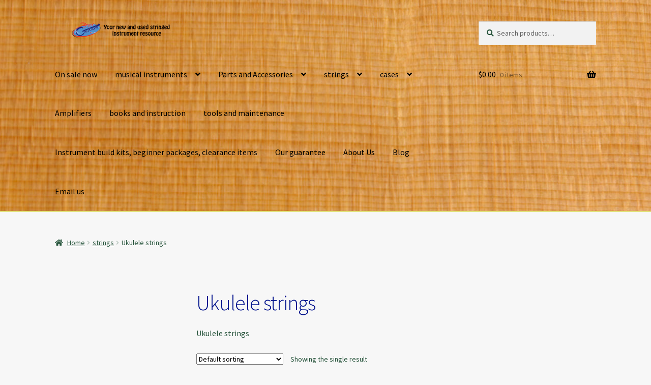

--- FILE ---
content_type: text/html; charset=UTF-8
request_url: https://beyondguitars.com/product-category/instrument-strings/ukulele-strings/
body_size: 16030
content:
<!doctype html>
<html lang="en-US">
<head>
<meta charset="UTF-8">
<meta name="viewport" content="width=device-width, initial-scale=1">
<link rel="profile" href="https://gmpg.org/xfn/11">
<link rel="pingback" href="https://beyondguitars.com/xmlrpc.php">

<meta name='robots' content='index, follow, max-image-preview:large, max-snippet:-1, max-video-preview:-1' />
	<style>img:is([sizes="auto" i], [sizes^="auto," i]) { contain-intrinsic-size: 3000px 1500px }</style>
	<!-- This site has installed PayPal for WooCommerce v1.5.7 - https://www.angelleye.com/product/woocommerce-paypal-plugin/ -->
<script>window._wca = window._wca || [];</script>

	<!-- This site is optimized with the Yoast SEO plugin v26.8 - https://yoast.com/product/yoast-seo-wordpress/ -->
	<title>Ukulele strings Archives - Beyond Guitars</title>
	<link rel="canonical" href="https://beyondguitars.com/product-category/instrument-strings/ukulele-strings/" />
	<meta property="og:locale" content="en_US" />
	<meta property="og:type" content="article" />
	<meta property="og:title" content="Ukulele strings Archives - Beyond Guitars" />
	<meta property="og:description" content="Ukulele strings" />
	<meta property="og:url" content="https://beyondguitars.com/product-category/instrument-strings/ukulele-strings/" />
	<meta property="og:site_name" content="Beyond Guitars" />
	<meta name="twitter:card" content="summary_large_image" />
	<script type="application/ld+json" class="yoast-schema-graph">{"@context":"https://schema.org","@graph":[{"@type":"CollectionPage","@id":"https://beyondguitars.com/product-category/instrument-strings/ukulele-strings/","url":"https://beyondguitars.com/product-category/instrument-strings/ukulele-strings/","name":"Ukulele strings Archives - Beyond Guitars","isPartOf":{"@id":"https://beyondguitars.com/#website"},"primaryImageOfPage":{"@id":"https://beyondguitars.com/product-category/instrument-strings/ukulele-strings/#primaryimage"},"image":{"@id":"https://beyondguitars.com/product-category/instrument-strings/ukulele-strings/#primaryimage"},"thumbnailUrl":"https://i0.wp.com/beyondguitars.com/wp-content/uploads/2016/05/n54.jpg?fit=370%2C370&ssl=1","breadcrumb":{"@id":"https://beyondguitars.com/product-category/instrument-strings/ukulele-strings/#breadcrumb"},"inLanguage":"en-US"},{"@type":"ImageObject","inLanguage":"en-US","@id":"https://beyondguitars.com/product-category/instrument-strings/ukulele-strings/#primaryimage","url":"https://i0.wp.com/beyondguitars.com/wp-content/uploads/2016/05/n54.jpg?fit=370%2C370&ssl=1","contentUrl":"https://i0.wp.com/beyondguitars.com/wp-content/uploads/2016/05/n54.jpg?fit=370%2C370&ssl=1","width":370,"height":370},{"@type":"BreadcrumbList","@id":"https://beyondguitars.com/product-category/instrument-strings/ukulele-strings/#breadcrumb","itemListElement":[{"@type":"ListItem","position":1,"name":"Home","item":"https://beyondguitars.com/"},{"@type":"ListItem","position":2,"name":"strings","item":"https://beyondguitars.com/product-category/instrument-strings/"},{"@type":"ListItem","position":3,"name":"Ukulele strings"}]},{"@type":"WebSite","@id":"https://beyondguitars.com/#website","url":"https://beyondguitars.com/","name":"Beyond Guitars","description":"Your new and used stringed instrument resource","publisher":{"@id":"https://beyondguitars.com/#organization"},"potentialAction":[{"@type":"SearchAction","target":{"@type":"EntryPoint","urlTemplate":"https://beyondguitars.com/?s={search_term_string}"},"query-input":{"@type":"PropertyValueSpecification","valueRequired":true,"valueName":"search_term_string"}}],"inLanguage":"en-US"},{"@type":"Organization","@id":"https://beyondguitars.com/#organization","name":"Beyond Guitars","url":"https://beyondguitars.com/","logo":{"@type":"ImageObject","inLanguage":"en-US","@id":"https://beyondguitars.com/#/schema/logo/image/","url":"https://beyondguitars.com/wp-content/uploads/2016/04/widercrop.jpg","contentUrl":"https://beyondguitars.com/wp-content/uploads/2016/04/widercrop.jpg","width":439,"height":244,"caption":"Beyond Guitars"},"image":{"@id":"https://beyondguitars.com/#/schema/logo/image/"},"sameAs":["https://www.facebook.com/Beyond-Guitars-332197873815884/"]}]}</script>
	<!-- / Yoast SEO plugin. -->


<link rel='dns-prefetch' href='//stats.wp.com' />
<link rel='dns-prefetch' href='//fonts.googleapis.com' />
<link rel='dns-prefetch' href='//v0.wordpress.com' />
<link rel='preconnect' href='//i0.wp.com' />
<link rel="alternate" type="application/rss+xml" title="Beyond Guitars &raquo; Feed" href="https://beyondguitars.com/feed/" />
<link rel="alternate" type="application/rss+xml" title="Beyond Guitars &raquo; Comments Feed" href="https://beyondguitars.com/comments/feed/" />
<link rel="alternate" type="application/rss+xml" title="Beyond Guitars &raquo; Ukulele strings Category Feed" href="https://beyondguitars.com/product-category/instrument-strings/ukulele-strings/feed/" />
		<!-- This site uses the Google Analytics by MonsterInsights plugin v9.11.1 - Using Analytics tracking - https://www.monsterinsights.com/ -->
		<!-- Note: MonsterInsights is not currently configured on this site. The site owner needs to authenticate with Google Analytics in the MonsterInsights settings panel. -->
					<!-- No tracking code set -->
				<!-- / Google Analytics by MonsterInsights -->
		<script>
window._wpemojiSettings = {"baseUrl":"https:\/\/s.w.org\/images\/core\/emoji\/16.0.1\/72x72\/","ext":".png","svgUrl":"https:\/\/s.w.org\/images\/core\/emoji\/16.0.1\/svg\/","svgExt":".svg","source":{"concatemoji":"https:\/\/beyondguitars.com\/wp-includes\/js\/wp-emoji-release.min.js?ver=6.8.3"}};
/*! This file is auto-generated */
!function(s,n){var o,i,e;function c(e){try{var t={supportTests:e,timestamp:(new Date).valueOf()};sessionStorage.setItem(o,JSON.stringify(t))}catch(e){}}function p(e,t,n){e.clearRect(0,0,e.canvas.width,e.canvas.height),e.fillText(t,0,0);var t=new Uint32Array(e.getImageData(0,0,e.canvas.width,e.canvas.height).data),a=(e.clearRect(0,0,e.canvas.width,e.canvas.height),e.fillText(n,0,0),new Uint32Array(e.getImageData(0,0,e.canvas.width,e.canvas.height).data));return t.every(function(e,t){return e===a[t]})}function u(e,t){e.clearRect(0,0,e.canvas.width,e.canvas.height),e.fillText(t,0,0);for(var n=e.getImageData(16,16,1,1),a=0;a<n.data.length;a++)if(0!==n.data[a])return!1;return!0}function f(e,t,n,a){switch(t){case"flag":return n(e,"\ud83c\udff3\ufe0f\u200d\u26a7\ufe0f","\ud83c\udff3\ufe0f\u200b\u26a7\ufe0f")?!1:!n(e,"\ud83c\udde8\ud83c\uddf6","\ud83c\udde8\u200b\ud83c\uddf6")&&!n(e,"\ud83c\udff4\udb40\udc67\udb40\udc62\udb40\udc65\udb40\udc6e\udb40\udc67\udb40\udc7f","\ud83c\udff4\u200b\udb40\udc67\u200b\udb40\udc62\u200b\udb40\udc65\u200b\udb40\udc6e\u200b\udb40\udc67\u200b\udb40\udc7f");case"emoji":return!a(e,"\ud83e\udedf")}return!1}function g(e,t,n,a){var r="undefined"!=typeof WorkerGlobalScope&&self instanceof WorkerGlobalScope?new OffscreenCanvas(300,150):s.createElement("canvas"),o=r.getContext("2d",{willReadFrequently:!0}),i=(o.textBaseline="top",o.font="600 32px Arial",{});return e.forEach(function(e){i[e]=t(o,e,n,a)}),i}function t(e){var t=s.createElement("script");t.src=e,t.defer=!0,s.head.appendChild(t)}"undefined"!=typeof Promise&&(o="wpEmojiSettingsSupports",i=["flag","emoji"],n.supports={everything:!0,everythingExceptFlag:!0},e=new Promise(function(e){s.addEventListener("DOMContentLoaded",e,{once:!0})}),new Promise(function(t){var n=function(){try{var e=JSON.parse(sessionStorage.getItem(o));if("object"==typeof e&&"number"==typeof e.timestamp&&(new Date).valueOf()<e.timestamp+604800&&"object"==typeof e.supportTests)return e.supportTests}catch(e){}return null}();if(!n){if("undefined"!=typeof Worker&&"undefined"!=typeof OffscreenCanvas&&"undefined"!=typeof URL&&URL.createObjectURL&&"undefined"!=typeof Blob)try{var e="postMessage("+g.toString()+"("+[JSON.stringify(i),f.toString(),p.toString(),u.toString()].join(",")+"));",a=new Blob([e],{type:"text/javascript"}),r=new Worker(URL.createObjectURL(a),{name:"wpTestEmojiSupports"});return void(r.onmessage=function(e){c(n=e.data),r.terminate(),t(n)})}catch(e){}c(n=g(i,f,p,u))}t(n)}).then(function(e){for(var t in e)n.supports[t]=e[t],n.supports.everything=n.supports.everything&&n.supports[t],"flag"!==t&&(n.supports.everythingExceptFlag=n.supports.everythingExceptFlag&&n.supports[t]);n.supports.everythingExceptFlag=n.supports.everythingExceptFlag&&!n.supports.flag,n.DOMReady=!1,n.readyCallback=function(){n.DOMReady=!0}}).then(function(){return e}).then(function(){var e;n.supports.everything||(n.readyCallback(),(e=n.source||{}).concatemoji?t(e.concatemoji):e.wpemoji&&e.twemoji&&(t(e.twemoji),t(e.wpemoji)))}))}((window,document),window._wpemojiSettings);
</script>
<link rel='stylesheet' id='stripe-main-styles-css' href='https://beyondguitars.com/wp-content/mu-plugins/vendor/godaddy/mwc-core/assets/css/stripe-settings.css' media='all' />
<style id='wp-emoji-styles-inline-css'>

	img.wp-smiley, img.emoji {
		display: inline !important;
		border: none !important;
		box-shadow: none !important;
		height: 1em !important;
		width: 1em !important;
		margin: 0 0.07em !important;
		vertical-align: -0.1em !important;
		background: none !important;
		padding: 0 !important;
	}
</style>
<link rel='stylesheet' id='wp-block-library-css' href='https://beyondguitars.com/wp-includes/css/dist/block-library/style.min.css?ver=6.8.3' media='all' />
<style id='wp-block-library-theme-inline-css'>
.wp-block-audio :where(figcaption){color:#555;font-size:13px;text-align:center}.is-dark-theme .wp-block-audio :where(figcaption){color:#ffffffa6}.wp-block-audio{margin:0 0 1em}.wp-block-code{border:1px solid #ccc;border-radius:4px;font-family:Menlo,Consolas,monaco,monospace;padding:.8em 1em}.wp-block-embed :where(figcaption){color:#555;font-size:13px;text-align:center}.is-dark-theme .wp-block-embed :where(figcaption){color:#ffffffa6}.wp-block-embed{margin:0 0 1em}.blocks-gallery-caption{color:#555;font-size:13px;text-align:center}.is-dark-theme .blocks-gallery-caption{color:#ffffffa6}:root :where(.wp-block-image figcaption){color:#555;font-size:13px;text-align:center}.is-dark-theme :root :where(.wp-block-image figcaption){color:#ffffffa6}.wp-block-image{margin:0 0 1em}.wp-block-pullquote{border-bottom:4px solid;border-top:4px solid;color:currentColor;margin-bottom:1.75em}.wp-block-pullquote cite,.wp-block-pullquote footer,.wp-block-pullquote__citation{color:currentColor;font-size:.8125em;font-style:normal;text-transform:uppercase}.wp-block-quote{border-left:.25em solid;margin:0 0 1.75em;padding-left:1em}.wp-block-quote cite,.wp-block-quote footer{color:currentColor;font-size:.8125em;font-style:normal;position:relative}.wp-block-quote:where(.has-text-align-right){border-left:none;border-right:.25em solid;padding-left:0;padding-right:1em}.wp-block-quote:where(.has-text-align-center){border:none;padding-left:0}.wp-block-quote.is-large,.wp-block-quote.is-style-large,.wp-block-quote:where(.is-style-plain){border:none}.wp-block-search .wp-block-search__label{font-weight:700}.wp-block-search__button{border:1px solid #ccc;padding:.375em .625em}:where(.wp-block-group.has-background){padding:1.25em 2.375em}.wp-block-separator.has-css-opacity{opacity:.4}.wp-block-separator{border:none;border-bottom:2px solid;margin-left:auto;margin-right:auto}.wp-block-separator.has-alpha-channel-opacity{opacity:1}.wp-block-separator:not(.is-style-wide):not(.is-style-dots){width:100px}.wp-block-separator.has-background:not(.is-style-dots){border-bottom:none;height:1px}.wp-block-separator.has-background:not(.is-style-wide):not(.is-style-dots){height:2px}.wp-block-table{margin:0 0 1em}.wp-block-table td,.wp-block-table th{word-break:normal}.wp-block-table :where(figcaption){color:#555;font-size:13px;text-align:center}.is-dark-theme .wp-block-table :where(figcaption){color:#ffffffa6}.wp-block-video :where(figcaption){color:#555;font-size:13px;text-align:center}.is-dark-theme .wp-block-video :where(figcaption){color:#ffffffa6}.wp-block-video{margin:0 0 1em}:root :where(.wp-block-template-part.has-background){margin-bottom:0;margin-top:0;padding:1.25em 2.375em}
</style>
<style id='classic-theme-styles-inline-css'>
/*! This file is auto-generated */
.wp-block-button__link{color:#fff;background-color:#32373c;border-radius:9999px;box-shadow:none;text-decoration:none;padding:calc(.667em + 2px) calc(1.333em + 2px);font-size:1.125em}.wp-block-file__button{background:#32373c;color:#fff;text-decoration:none}
</style>
<link rel='stylesheet' id='mediaelement-css' href='https://beyondguitars.com/wp-includes/js/mediaelement/mediaelementplayer-legacy.min.css?ver=4.2.17' media='all' />
<link rel='stylesheet' id='wp-mediaelement-css' href='https://beyondguitars.com/wp-includes/js/mediaelement/wp-mediaelement.min.css?ver=6.8.3' media='all' />
<style id='jetpack-sharing-buttons-style-inline-css'>
.jetpack-sharing-buttons__services-list{display:flex;flex-direction:row;flex-wrap:wrap;gap:0;list-style-type:none;margin:5px;padding:0}.jetpack-sharing-buttons__services-list.has-small-icon-size{font-size:12px}.jetpack-sharing-buttons__services-list.has-normal-icon-size{font-size:16px}.jetpack-sharing-buttons__services-list.has-large-icon-size{font-size:24px}.jetpack-sharing-buttons__services-list.has-huge-icon-size{font-size:36px}@media print{.jetpack-sharing-buttons__services-list{display:none!important}}.editor-styles-wrapper .wp-block-jetpack-sharing-buttons{gap:0;padding-inline-start:0}ul.jetpack-sharing-buttons__services-list.has-background{padding:1.25em 2.375em}
</style>
<link rel='stylesheet' id='storefront-gutenberg-blocks-css' href='https://beyondguitars.com/wp-content/themes/storefront/assets/css/base/gutenberg-blocks.css?ver=4.6.2' media='all' />
<style id='storefront-gutenberg-blocks-inline-css'>

				.wp-block-button__link:not(.has-text-color) {
					color: #333333;
				}

				.wp-block-button__link:not(.has-text-color):hover,
				.wp-block-button__link:not(.has-text-color):focus,
				.wp-block-button__link:not(.has-text-color):active {
					color: #333333;
				}

				.wp-block-button__link:not(.has-background) {
					background-color: #eeeeee;
				}

				.wp-block-button__link:not(.has-background):hover,
				.wp-block-button__link:not(.has-background):focus,
				.wp-block-button__link:not(.has-background):active {
					border-color: #d5d5d5;
					background-color: #d5d5d5;
				}

				.wc-block-grid__products .wc-block-grid__product .wp-block-button__link {
					background-color: #eeeeee;
					border-color: #eeeeee;
					color: #333333;
				}

				.wp-block-quote footer,
				.wp-block-quote cite,
				.wp-block-quote__citation {
					color: #235138;
				}

				.wp-block-pullquote cite,
				.wp-block-pullquote footer,
				.wp-block-pullquote__citation {
					color: #235138;
				}

				.wp-block-image figcaption {
					color: #235138;
				}

				.wp-block-separator.is-style-dots::before {
					color: #00128c;
				}

				.wp-block-file a.wp-block-file__button {
					color: #333333;
					background-color: #eeeeee;
					border-color: #eeeeee;
				}

				.wp-block-file a.wp-block-file__button:hover,
				.wp-block-file a.wp-block-file__button:focus,
				.wp-block-file a.wp-block-file__button:active {
					color: #333333;
					background-color: #d5d5d5;
				}

				.wp-block-code,
				.wp-block-preformatted pre {
					color: #235138;
				}

				.wp-block-table:not( .has-background ):not( .is-style-stripes ) tbody tr:nth-child(2n) td {
					background-color: #f5f5f5;
				}

				.wp-block-cover .wp-block-cover__inner-container h1:not(.has-text-color),
				.wp-block-cover .wp-block-cover__inner-container h2:not(.has-text-color),
				.wp-block-cover .wp-block-cover__inner-container h3:not(.has-text-color),
				.wp-block-cover .wp-block-cover__inner-container h4:not(.has-text-color),
				.wp-block-cover .wp-block-cover__inner-container h5:not(.has-text-color),
				.wp-block-cover .wp-block-cover__inner-container h6:not(.has-text-color) {
					color: #000000;
				}

				div.wc-block-components-price-slider__range-input-progress,
				.rtl .wc-block-components-price-slider__range-input-progress {
					--range-color: #7f54b3;
				}

				/* Target only IE11 */
				@media all and (-ms-high-contrast: none), (-ms-high-contrast: active) {
					.wc-block-components-price-slider__range-input-progress {
						background: #7f54b3;
					}
				}

				.wc-block-components-button:not(.is-link) {
					background-color: #333333;
					color: #ffffff;
				}

				.wc-block-components-button:not(.is-link):hover,
				.wc-block-components-button:not(.is-link):focus,
				.wc-block-components-button:not(.is-link):active {
					background-color: #1a1a1a;
					color: #ffffff;
				}

				.wc-block-components-button:not(.is-link):disabled {
					background-color: #333333;
					color: #ffffff;
				}

				.wc-block-cart__submit-container {
					background-color: #f7f7f7;
				}

				.wc-block-cart__submit-container::before {
					color: rgba(212,212,212,0.5);
				}

				.wc-block-components-order-summary-item__quantity {
					background-color: #f7f7f7;
					border-color: #235138;
					box-shadow: 0 0 0 2px #f7f7f7;
					color: #235138;
				}
			
</style>
<style id='global-styles-inline-css'>
:root{--wp--preset--aspect-ratio--square: 1;--wp--preset--aspect-ratio--4-3: 4/3;--wp--preset--aspect-ratio--3-4: 3/4;--wp--preset--aspect-ratio--3-2: 3/2;--wp--preset--aspect-ratio--2-3: 2/3;--wp--preset--aspect-ratio--16-9: 16/9;--wp--preset--aspect-ratio--9-16: 9/16;--wp--preset--color--black: #000000;--wp--preset--color--cyan-bluish-gray: #abb8c3;--wp--preset--color--white: #ffffff;--wp--preset--color--pale-pink: #f78da7;--wp--preset--color--vivid-red: #cf2e2e;--wp--preset--color--luminous-vivid-orange: #ff6900;--wp--preset--color--luminous-vivid-amber: #fcb900;--wp--preset--color--light-green-cyan: #7bdcb5;--wp--preset--color--vivid-green-cyan: #00d084;--wp--preset--color--pale-cyan-blue: #8ed1fc;--wp--preset--color--vivid-cyan-blue: #0693e3;--wp--preset--color--vivid-purple: #9b51e0;--wp--preset--gradient--vivid-cyan-blue-to-vivid-purple: linear-gradient(135deg,rgba(6,147,227,1) 0%,rgb(155,81,224) 100%);--wp--preset--gradient--light-green-cyan-to-vivid-green-cyan: linear-gradient(135deg,rgb(122,220,180) 0%,rgb(0,208,130) 100%);--wp--preset--gradient--luminous-vivid-amber-to-luminous-vivid-orange: linear-gradient(135deg,rgba(252,185,0,1) 0%,rgba(255,105,0,1) 100%);--wp--preset--gradient--luminous-vivid-orange-to-vivid-red: linear-gradient(135deg,rgba(255,105,0,1) 0%,rgb(207,46,46) 100%);--wp--preset--gradient--very-light-gray-to-cyan-bluish-gray: linear-gradient(135deg,rgb(238,238,238) 0%,rgb(169,184,195) 100%);--wp--preset--gradient--cool-to-warm-spectrum: linear-gradient(135deg,rgb(74,234,220) 0%,rgb(151,120,209) 20%,rgb(207,42,186) 40%,rgb(238,44,130) 60%,rgb(251,105,98) 80%,rgb(254,248,76) 100%);--wp--preset--gradient--blush-light-purple: linear-gradient(135deg,rgb(255,206,236) 0%,rgb(152,150,240) 100%);--wp--preset--gradient--blush-bordeaux: linear-gradient(135deg,rgb(254,205,165) 0%,rgb(254,45,45) 50%,rgb(107,0,62) 100%);--wp--preset--gradient--luminous-dusk: linear-gradient(135deg,rgb(255,203,112) 0%,rgb(199,81,192) 50%,rgb(65,88,208) 100%);--wp--preset--gradient--pale-ocean: linear-gradient(135deg,rgb(255,245,203) 0%,rgb(182,227,212) 50%,rgb(51,167,181) 100%);--wp--preset--gradient--electric-grass: linear-gradient(135deg,rgb(202,248,128) 0%,rgb(113,206,126) 100%);--wp--preset--gradient--midnight: linear-gradient(135deg,rgb(2,3,129) 0%,rgb(40,116,252) 100%);--wp--preset--font-size--small: 14px;--wp--preset--font-size--medium: 23px;--wp--preset--font-size--large: 26px;--wp--preset--font-size--x-large: 42px;--wp--preset--font-size--normal: 16px;--wp--preset--font-size--huge: 37px;--wp--preset--spacing--20: 0.44rem;--wp--preset--spacing--30: 0.67rem;--wp--preset--spacing--40: 1rem;--wp--preset--spacing--50: 1.5rem;--wp--preset--spacing--60: 2.25rem;--wp--preset--spacing--70: 3.38rem;--wp--preset--spacing--80: 5.06rem;--wp--preset--shadow--natural: 6px 6px 9px rgba(0, 0, 0, 0.2);--wp--preset--shadow--deep: 12px 12px 50px rgba(0, 0, 0, 0.4);--wp--preset--shadow--sharp: 6px 6px 0px rgba(0, 0, 0, 0.2);--wp--preset--shadow--outlined: 6px 6px 0px -3px rgba(255, 255, 255, 1), 6px 6px rgba(0, 0, 0, 1);--wp--preset--shadow--crisp: 6px 6px 0px rgba(0, 0, 0, 1);}:root :where(.is-layout-flow) > :first-child{margin-block-start: 0;}:root :where(.is-layout-flow) > :last-child{margin-block-end: 0;}:root :where(.is-layout-flow) > *{margin-block-start: 24px;margin-block-end: 0;}:root :where(.is-layout-constrained) > :first-child{margin-block-start: 0;}:root :where(.is-layout-constrained) > :last-child{margin-block-end: 0;}:root :where(.is-layout-constrained) > *{margin-block-start: 24px;margin-block-end: 0;}:root :where(.is-layout-flex){gap: 24px;}:root :where(.is-layout-grid){gap: 24px;}body .is-layout-flex{display: flex;}.is-layout-flex{flex-wrap: wrap;align-items: center;}.is-layout-flex > :is(*, div){margin: 0;}body .is-layout-grid{display: grid;}.is-layout-grid > :is(*, div){margin: 0;}.has-black-color{color: var(--wp--preset--color--black) !important;}.has-cyan-bluish-gray-color{color: var(--wp--preset--color--cyan-bluish-gray) !important;}.has-white-color{color: var(--wp--preset--color--white) !important;}.has-pale-pink-color{color: var(--wp--preset--color--pale-pink) !important;}.has-vivid-red-color{color: var(--wp--preset--color--vivid-red) !important;}.has-luminous-vivid-orange-color{color: var(--wp--preset--color--luminous-vivid-orange) !important;}.has-luminous-vivid-amber-color{color: var(--wp--preset--color--luminous-vivid-amber) !important;}.has-light-green-cyan-color{color: var(--wp--preset--color--light-green-cyan) !important;}.has-vivid-green-cyan-color{color: var(--wp--preset--color--vivid-green-cyan) !important;}.has-pale-cyan-blue-color{color: var(--wp--preset--color--pale-cyan-blue) !important;}.has-vivid-cyan-blue-color{color: var(--wp--preset--color--vivid-cyan-blue) !important;}.has-vivid-purple-color{color: var(--wp--preset--color--vivid-purple) !important;}.has-black-background-color{background-color: var(--wp--preset--color--black) !important;}.has-cyan-bluish-gray-background-color{background-color: var(--wp--preset--color--cyan-bluish-gray) !important;}.has-white-background-color{background-color: var(--wp--preset--color--white) !important;}.has-pale-pink-background-color{background-color: var(--wp--preset--color--pale-pink) !important;}.has-vivid-red-background-color{background-color: var(--wp--preset--color--vivid-red) !important;}.has-luminous-vivid-orange-background-color{background-color: var(--wp--preset--color--luminous-vivid-orange) !important;}.has-luminous-vivid-amber-background-color{background-color: var(--wp--preset--color--luminous-vivid-amber) !important;}.has-light-green-cyan-background-color{background-color: var(--wp--preset--color--light-green-cyan) !important;}.has-vivid-green-cyan-background-color{background-color: var(--wp--preset--color--vivid-green-cyan) !important;}.has-pale-cyan-blue-background-color{background-color: var(--wp--preset--color--pale-cyan-blue) !important;}.has-vivid-cyan-blue-background-color{background-color: var(--wp--preset--color--vivid-cyan-blue) !important;}.has-vivid-purple-background-color{background-color: var(--wp--preset--color--vivid-purple) !important;}.has-black-border-color{border-color: var(--wp--preset--color--black) !important;}.has-cyan-bluish-gray-border-color{border-color: var(--wp--preset--color--cyan-bluish-gray) !important;}.has-white-border-color{border-color: var(--wp--preset--color--white) !important;}.has-pale-pink-border-color{border-color: var(--wp--preset--color--pale-pink) !important;}.has-vivid-red-border-color{border-color: var(--wp--preset--color--vivid-red) !important;}.has-luminous-vivid-orange-border-color{border-color: var(--wp--preset--color--luminous-vivid-orange) !important;}.has-luminous-vivid-amber-border-color{border-color: var(--wp--preset--color--luminous-vivid-amber) !important;}.has-light-green-cyan-border-color{border-color: var(--wp--preset--color--light-green-cyan) !important;}.has-vivid-green-cyan-border-color{border-color: var(--wp--preset--color--vivid-green-cyan) !important;}.has-pale-cyan-blue-border-color{border-color: var(--wp--preset--color--pale-cyan-blue) !important;}.has-vivid-cyan-blue-border-color{border-color: var(--wp--preset--color--vivid-cyan-blue) !important;}.has-vivid-purple-border-color{border-color: var(--wp--preset--color--vivid-purple) !important;}.has-vivid-cyan-blue-to-vivid-purple-gradient-background{background: var(--wp--preset--gradient--vivid-cyan-blue-to-vivid-purple) !important;}.has-light-green-cyan-to-vivid-green-cyan-gradient-background{background: var(--wp--preset--gradient--light-green-cyan-to-vivid-green-cyan) !important;}.has-luminous-vivid-amber-to-luminous-vivid-orange-gradient-background{background: var(--wp--preset--gradient--luminous-vivid-amber-to-luminous-vivid-orange) !important;}.has-luminous-vivid-orange-to-vivid-red-gradient-background{background: var(--wp--preset--gradient--luminous-vivid-orange-to-vivid-red) !important;}.has-very-light-gray-to-cyan-bluish-gray-gradient-background{background: var(--wp--preset--gradient--very-light-gray-to-cyan-bluish-gray) !important;}.has-cool-to-warm-spectrum-gradient-background{background: var(--wp--preset--gradient--cool-to-warm-spectrum) !important;}.has-blush-light-purple-gradient-background{background: var(--wp--preset--gradient--blush-light-purple) !important;}.has-blush-bordeaux-gradient-background{background: var(--wp--preset--gradient--blush-bordeaux) !important;}.has-luminous-dusk-gradient-background{background: var(--wp--preset--gradient--luminous-dusk) !important;}.has-pale-ocean-gradient-background{background: var(--wp--preset--gradient--pale-ocean) !important;}.has-electric-grass-gradient-background{background: var(--wp--preset--gradient--electric-grass) !important;}.has-midnight-gradient-background{background: var(--wp--preset--gradient--midnight) !important;}.has-small-font-size{font-size: var(--wp--preset--font-size--small) !important;}.has-medium-font-size{font-size: var(--wp--preset--font-size--medium) !important;}.has-large-font-size{font-size: var(--wp--preset--font-size--large) !important;}.has-x-large-font-size{font-size: var(--wp--preset--font-size--x-large) !important;}
:root :where(.wp-block-pullquote){font-size: 1.5em;line-height: 1.6;}
</style>
<link rel='stylesheet' id='aps-animate-css-css' href='https://beyondguitars.com/wp-content/plugins/accesspress-social-icons/css/animate.css?ver=1.8.5' media='all' />
<link rel='stylesheet' id='aps-frontend-css-css' href='https://beyondguitars.com/wp-content/plugins/accesspress-social-icons/css/frontend.css?ver=1.8.5' media='all' />
<link rel='stylesheet' id='pif-styles-css' href='https://beyondguitars.com/wp-content/plugins/woocommerce-product-image-flipper/assets/css/style.css?ver=6.8.3' media='all' />
<style id='woocommerce-inline-inline-css'>
.woocommerce form .form-row .required { visibility: visible; }
</style>
<link rel='stylesheet' id='wp-components-css' href='https://beyondguitars.com/wp-includes/css/dist/components/style.min.css?ver=6.8.3' media='all' />
<link rel='stylesheet' id='godaddy-styles-css' href='https://beyondguitars.com/wp-content/mu-plugins/vendor/wpex/godaddy-launch/includes/Dependencies/GoDaddy/Styles/build/latest.css?ver=2.0.2' media='all' />
<link rel='stylesheet' id='storefront-style-css' href='https://beyondguitars.com/wp-content/themes/storefront/style.css?ver=4.6.2' media='all' />
<style id='storefront-style-inline-css'>

			.main-navigation ul li a,
			.site-title a,
			ul.menu li a,
			.site-branding h1 a,
			button.menu-toggle,
			button.menu-toggle:hover,
			.handheld-navigation .dropdown-toggle {
				color: #000000;
			}

			button.menu-toggle,
			button.menu-toggle:hover {
				border-color: #000000;
			}

			.main-navigation ul li a:hover,
			.main-navigation ul li:hover > a,
			.site-title a:hover,
			.site-header ul.menu li.current-menu-item > a {
				color: #414141;
			}

			table:not( .has-background ) th {
				background-color: #f0f0f0;
			}

			table:not( .has-background ) tbody td {
				background-color: #f5f5f5;
			}

			table:not( .has-background ) tbody tr:nth-child(2n) td,
			fieldset,
			fieldset legend {
				background-color: #f3f3f3;
			}

			.site-header,
			.secondary-navigation ul ul,
			.main-navigation ul.menu > li.menu-item-has-children:after,
			.secondary-navigation ul.menu ul,
			.storefront-handheld-footer-bar,
			.storefront-handheld-footer-bar ul li > a,
			.storefront-handheld-footer-bar ul li.search .site-search,
			button.menu-toggle,
			button.menu-toggle:hover {
				background-color: #e5e247;
			}

			p.site-description,
			.site-header,
			.storefront-handheld-footer-bar {
				color: #0a0002;
			}

			button.menu-toggle:after,
			button.menu-toggle:before,
			button.menu-toggle span:before {
				background-color: #000000;
			}

			h1, h2, h3, h4, h5, h6, .wc-block-grid__product-title {
				color: #00128c;
			}

			.widget h1 {
				border-bottom-color: #00128c;
			}

			body,
			.secondary-navigation a {
				color: #235138;
			}

			.widget-area .widget a,
			.hentry .entry-header .posted-on a,
			.hentry .entry-header .post-author a,
			.hentry .entry-header .post-comments a,
			.hentry .entry-header .byline a {
				color: #28563d;
			}

			a {
				color: #7f54b3;
			}

			a:focus,
			button:focus,
			.button.alt:focus,
			input:focus,
			textarea:focus,
			input[type="button"]:focus,
			input[type="reset"]:focus,
			input[type="submit"]:focus,
			input[type="email"]:focus,
			input[type="tel"]:focus,
			input[type="url"]:focus,
			input[type="password"]:focus,
			input[type="search"]:focus {
				outline-color: #7f54b3;
			}

			button, input[type="button"], input[type="reset"], input[type="submit"], .button, .widget a.button {
				background-color: #eeeeee;
				border-color: #eeeeee;
				color: #333333;
			}

			button:hover, input[type="button"]:hover, input[type="reset"]:hover, input[type="submit"]:hover, .button:hover, .widget a.button:hover {
				background-color: #d5d5d5;
				border-color: #d5d5d5;
				color: #333333;
			}

			button.alt, input[type="button"].alt, input[type="reset"].alt, input[type="submit"].alt, .button.alt, .widget-area .widget a.button.alt {
				background-color: #333333;
				border-color: #333333;
				color: #ffffff;
			}

			button.alt:hover, input[type="button"].alt:hover, input[type="reset"].alt:hover, input[type="submit"].alt:hover, .button.alt:hover, .widget-area .widget a.button.alt:hover {
				background-color: #1a1a1a;
				border-color: #1a1a1a;
				color: #ffffff;
			}

			.pagination .page-numbers li .page-numbers.current {
				background-color: #dedede;
				color: #19472e;
			}

			#comments .comment-list .comment-content .comment-text {
				background-color: #f0f0f0;
			}

			.site-footer {
				background-color: #f0f0f0;
				color: #6d6d6d;
			}

			.site-footer a:not(.button):not(.components-button) {
				color: #333333;
			}

			.site-footer .storefront-handheld-footer-bar a:not(.button):not(.components-button) {
				color: #000000;
			}

			.site-footer h1, .site-footer h2, .site-footer h3, .site-footer h4, .site-footer h5, .site-footer h6, .site-footer .widget .widget-title, .site-footer .widget .widgettitle {
				color: #333333;
			}

			.page-template-template-homepage.has-post-thumbnail .type-page.has-post-thumbnail .entry-title {
				color: #000000;
			}

			.page-template-template-homepage.has-post-thumbnail .type-page.has-post-thumbnail .entry-content {
				color: #000000;
			}

			@media screen and ( min-width: 768px ) {
				.secondary-navigation ul.menu a:hover {
					color: #23191b;
				}

				.secondary-navigation ul.menu a {
					color: #0a0002;
				}

				.main-navigation ul.menu ul.sub-menu,
				.main-navigation ul.nav-menu ul.children {
					background-color: #d6d338;
				}

				.site-header {
					border-bottom-color: #d6d338;
				}
			}
</style>
<link rel='stylesheet' id='storefront-icons-css' href='https://beyondguitars.com/wp-content/themes/storefront/assets/css/base/icons.css?ver=4.6.2' media='all' />
<link rel='stylesheet' id='storefront-fonts-css' href='https://fonts.googleapis.com/css?family=Source+Sans+Pro%3A400%2C300%2C300italic%2C400italic%2C600%2C700%2C900&#038;subset=latin%2Clatin-ext&#038;ver=4.6.2' media='all' />
<link rel='stylesheet' id='storefront-jetpack-widgets-css' href='https://beyondguitars.com/wp-content/themes/storefront/assets/css/jetpack/widgets.css?ver=4.6.2' media='all' />
<link rel='stylesheet' id='storefront-woocommerce-style-css' href='https://beyondguitars.com/wp-content/themes/storefront/assets/css/woocommerce/woocommerce.css?ver=4.6.2' media='all' />
<style id='storefront-woocommerce-style-inline-css'>
@font-face {
				font-family: star;
				src: url(https://beyondguitars.com/wp-content/plugins/woocommerce/assets/fonts/star.eot);
				src:
					url(https://beyondguitars.com/wp-content/plugins/woocommerce/assets/fonts/star.eot?#iefix) format("embedded-opentype"),
					url(https://beyondguitars.com/wp-content/plugins/woocommerce/assets/fonts/star.woff) format("woff"),
					url(https://beyondguitars.com/wp-content/plugins/woocommerce/assets/fonts/star.ttf) format("truetype"),
					url(https://beyondguitars.com/wp-content/plugins/woocommerce/assets/fonts/star.svg#star) format("svg");
				font-weight: 400;
				font-style: normal;
			}
			@font-face {
				font-family: WooCommerce;
				src: url(https://beyondguitars.com/wp-content/plugins/woocommerce/assets/fonts/WooCommerce.eot);
				src:
					url(https://beyondguitars.com/wp-content/plugins/woocommerce/assets/fonts/WooCommerce.eot?#iefix) format("embedded-opentype"),
					url(https://beyondguitars.com/wp-content/plugins/woocommerce/assets/fonts/WooCommerce.woff) format("woff"),
					url(https://beyondguitars.com/wp-content/plugins/woocommerce/assets/fonts/WooCommerce.ttf) format("truetype"),
					url(https://beyondguitars.com/wp-content/plugins/woocommerce/assets/fonts/WooCommerce.svg#WooCommerce) format("svg");
				font-weight: 400;
				font-style: normal;
			}

			a.cart-contents,
			.site-header-cart .widget_shopping_cart a {
				color: #000000;
			}

			a.cart-contents:hover,
			.site-header-cart .widget_shopping_cart a:hover,
			.site-header-cart:hover > li > a {
				color: #414141;
			}

			table.cart td.product-remove,
			table.cart td.actions {
				border-top-color: #f7f7f7;
			}

			.storefront-handheld-footer-bar ul li.cart .count {
				background-color: #000000;
				color: #e5e247;
				border-color: #e5e247;
			}

			.woocommerce-tabs ul.tabs li.active a,
			ul.products li.product .price,
			.onsale,
			.wc-block-grid__product-onsale,
			.widget_search form:before,
			.widget_product_search form:before {
				color: #235138;
			}

			.woocommerce-breadcrumb a,
			a.woocommerce-review-link,
			.product_meta a {
				color: #28563d;
			}

			.wc-block-grid__product-onsale,
			.onsale {
				border-color: #235138;
			}

			.star-rating span:before,
			.quantity .plus, .quantity .minus,
			p.stars a:hover:after,
			p.stars a:after,
			.star-rating span:before,
			#payment .payment_methods li input[type=radio]:first-child:checked+label:before {
				color: #7f54b3;
			}

			.widget_price_filter .ui-slider .ui-slider-range,
			.widget_price_filter .ui-slider .ui-slider-handle {
				background-color: #7f54b3;
			}

			.order_details {
				background-color: #f0f0f0;
			}

			.order_details > li {
				border-bottom: 1px dotted #dbdbdb;
			}

			.order_details:before,
			.order_details:after {
				background: -webkit-linear-gradient(transparent 0,transparent 0),-webkit-linear-gradient(135deg,#f0f0f0 33.33%,transparent 33.33%),-webkit-linear-gradient(45deg,#f0f0f0 33.33%,transparent 33.33%)
			}

			#order_review {
				background-color: #f7f7f7;
			}

			#payment .payment_methods > li .payment_box,
			#payment .place-order {
				background-color: #f2f2f2;
			}

			#payment .payment_methods > li:not(.woocommerce-notice) {
				background-color: #ededed;
			}

			#payment .payment_methods > li:not(.woocommerce-notice):hover {
				background-color: #e8e8e8;
			}

			.woocommerce-pagination .page-numbers li .page-numbers.current {
				background-color: #dedede;
				color: #19472e;
			}

			.wc-block-grid__product-onsale,
			.onsale,
			.woocommerce-pagination .page-numbers li .page-numbers:not(.current) {
				color: #235138;
			}

			p.stars a:before,
			p.stars a:hover~a:before,
			p.stars.selected a.active~a:before {
				color: #235138;
			}

			p.stars.selected a.active:before,
			p.stars:hover a:before,
			p.stars.selected a:not(.active):before,
			p.stars.selected a.active:before {
				color: #7f54b3;
			}

			.single-product div.product .woocommerce-product-gallery .woocommerce-product-gallery__trigger {
				background-color: #eeeeee;
				color: #333333;
			}

			.single-product div.product .woocommerce-product-gallery .woocommerce-product-gallery__trigger:hover {
				background-color: #d5d5d5;
				border-color: #d5d5d5;
				color: #333333;
			}

			.button.added_to_cart:focus,
			.button.wc-forward:focus {
				outline-color: #7f54b3;
			}

			.added_to_cart,
			.site-header-cart .widget_shopping_cart a.button,
			.wc-block-grid__products .wc-block-grid__product .wp-block-button__link {
				background-color: #eeeeee;
				border-color: #eeeeee;
				color: #333333;
			}

			.added_to_cart:hover,
			.site-header-cart .widget_shopping_cart a.button:hover,
			.wc-block-grid__products .wc-block-grid__product .wp-block-button__link:hover {
				background-color: #d5d5d5;
				border-color: #d5d5d5;
				color: #333333;
			}

			.added_to_cart.alt, .added_to_cart, .widget a.button.checkout {
				background-color: #333333;
				border-color: #333333;
				color: #ffffff;
			}

			.added_to_cart.alt:hover, .added_to_cart:hover, .widget a.button.checkout:hover {
				background-color: #1a1a1a;
				border-color: #1a1a1a;
				color: #ffffff;
			}

			.button.loading {
				color: #eeeeee;
			}

			.button.loading:hover {
				background-color: #eeeeee;
			}

			.button.loading:after {
				color: #333333;
			}

			@media screen and ( min-width: 768px ) {
				.site-header-cart .widget_shopping_cart,
				.site-header .product_list_widget li .quantity {
					color: #0a0002;
				}

				.site-header-cart .widget_shopping_cart .buttons,
				.site-header-cart .widget_shopping_cart .total {
					background-color: #dbd83d;
				}

				.site-header-cart .widget_shopping_cart {
					background-color: #d6d338;
				}
			}
				.storefront-product-pagination a {
					color: #235138;
					background-color: #f7f7f7;
				}
				.storefront-sticky-add-to-cart {
					color: #235138;
					background-color: #f7f7f7;
				}

				.storefront-sticky-add-to-cart a:not(.button) {
					color: #000000;
				}
</style>
<link rel='stylesheet' id='storefront-woocommerce-brands-style-css' href='https://beyondguitars.com/wp-content/themes/storefront/assets/css/woocommerce/extensions/brands.css?ver=4.6.2' media='all' />
<script src="https://beyondguitars.com/wp-includes/js/jquery/jquery.min.js?ver=3.7.1" id="jquery-core-js"></script>
<script src="https://beyondguitars.com/wp-includes/js/jquery/jquery-migrate.min.js?ver=3.4.1" id="jquery-migrate-js"></script>
<script src="https://beyondguitars.com/wp-content/plugins/accesspress-social-icons/js/frontend.js?ver=1.8.5" id="aps-frontend-js-js"></script>
<script src="https://beyondguitars.com/wp-content/plugins/woocommerce/assets/js/jquery-blockui/jquery.blockUI.min.js?ver=2.7.0-wc.10.4.3" id="wc-jquery-blockui-js" defer data-wp-strategy="defer"></script>
<script id="wc-add-to-cart-js-extra">
var wc_add_to_cart_params = {"ajax_url":"\/wp-admin\/admin-ajax.php","wc_ajax_url":"\/?wc-ajax=%%endpoint%%","i18n_view_cart":"View cart","cart_url":"https:\/\/beyondguitars.com\/cart-2\/","is_cart":"","cart_redirect_after_add":"no"};
</script>
<script src="https://beyondguitars.com/wp-content/plugins/woocommerce/assets/js/frontend/add-to-cart.min.js?ver=10.4.3" id="wc-add-to-cart-js" defer data-wp-strategy="defer"></script>
<script src="https://beyondguitars.com/wp-content/plugins/woocommerce/assets/js/js-cookie/js.cookie.min.js?ver=2.1.4-wc.10.4.3" id="wc-js-cookie-js" defer data-wp-strategy="defer"></script>
<script id="woocommerce-js-extra">
var woocommerce_params = {"ajax_url":"\/wp-admin\/admin-ajax.php","wc_ajax_url":"\/?wc-ajax=%%endpoint%%","i18n_password_show":"Show password","i18n_password_hide":"Hide password"};
</script>
<script src="https://beyondguitars.com/wp-content/plugins/woocommerce/assets/js/frontend/woocommerce.min.js?ver=10.4.3" id="woocommerce-js" defer data-wp-strategy="defer"></script>
<script id="wc-cart-fragments-js-extra">
var wc_cart_fragments_params = {"ajax_url":"\/wp-admin\/admin-ajax.php","wc_ajax_url":"\/?wc-ajax=%%endpoint%%","cart_hash_key":"wc_cart_hash_4bf201abd8a352e293a658e9eb896469","fragment_name":"wc_fragments_4bf201abd8a352e293a658e9eb896469","request_timeout":"5000"};
</script>
<script src="https://beyondguitars.com/wp-content/plugins/woocommerce/assets/js/frontend/cart-fragments.min.js?ver=10.4.3" id="wc-cart-fragments-js" defer data-wp-strategy="defer"></script>
<script src="https://stats.wp.com/s-202604.js" id="woocommerce-analytics-js" defer data-wp-strategy="defer"></script>
<link rel="https://api.w.org/" href="https://beyondguitars.com/wp-json/" /><link rel="alternate" title="JSON" type="application/json" href="https://beyondguitars.com/wp-json/wp/v2/product_cat/132" /><link rel="EditURI" type="application/rsd+xml" title="RSD" href="https://beyondguitars.com/xmlrpc.php?rsd" />
<meta name="generator" content="WordPress 6.8.3" />
<meta name="generator" content="WooCommerce 10.4.3" />
	<style>img#wpstats{display:none}</style>
			<noscript><style>.woocommerce-product-gallery{ opacity: 1 !important; }</style></noscript>
	<style id="custom-background-css">
body.custom-background { background-color: #f7f7f7; }
</style>
	<link rel="icon" href="https://i0.wp.com/beyondguitars.com/wp-content/uploads/2016/05/3inchfix.png?fit=32%2C18&#038;ssl=1" sizes="32x32" />
<link rel="icon" href="https://i0.wp.com/beyondguitars.com/wp-content/uploads/2016/05/3inchfix.png?fit=192%2C110&#038;ssl=1" sizes="192x192" />
<link rel="apple-touch-icon" href="https://i0.wp.com/beyondguitars.com/wp-content/uploads/2016/05/3inchfix.png?fit=180%2C103&#038;ssl=1" />
<meta name="msapplication-TileImage" content="https://i0.wp.com/beyondguitars.com/wp-content/uploads/2016/05/3inchfix.png?fit=270%2C155&#038;ssl=1" />
		<style id="wp-custom-css">
			/*
Welcome to Custom CSS!

To learn how this works, see http://wp.me/PEmnE-Bt
*/
@media screen and (min-width: 768px) {
	.woocommerce-active .site-header .secondary-navigation {
		width: 47.8260869565%;
	}
	
	.site-header .site-branding, .site-header .site-logo-anchor, .site-header .site-logo-link {
		width: 62.73913%;
	}
}		</style>
		</head>

<body data-rsssl=1 class="archive tax-product_cat term-ukulele-strings term-132 custom-background wp-custom-logo wp-embed-responsive wp-theme-storefront theme-storefront woocommerce woocommerce-page woocommerce-no-js storefront-align-wide left-sidebar woocommerce-active">



<div id="page" class="hfeed site">
	
	<header id="masthead" class="site-header" role="banner" style="background-image: url(https://beyondguitars.com/wp-content/uploads/2016/08/cropped-spruce.jpg); ">

		<div class="col-full">		<a class="skip-link screen-reader-text" href="#site-navigation">Skip to navigation</a>
		<a class="skip-link screen-reader-text" href="#content">Skip to content</a>
				<div class="site-branding">
			<a href="https://beyondguitars.com/" class="custom-logo-link" rel="home"><img width="745" height="110" src="https://i0.wp.com/beyondguitars.com/wp-content/uploads/2016/08/cropped-hobologo.png?fit=745%2C110&amp;ssl=1" class="custom-logo" alt="Beyond Guitars" decoding="async" fetchpriority="high" srcset="https://i0.wp.com/beyondguitars.com/wp-content/uploads/2016/08/cropped-hobologo.png?w=745&amp;ssl=1 745w, https://i0.wp.com/beyondguitars.com/wp-content/uploads/2016/08/cropped-hobologo.png?resize=300%2C44&amp;ssl=1 300w" sizes="(max-width: 745px) 100vw, 745px" /></a>		</div>
					<div class="site-search">
				<div class="widget woocommerce widget_product_search"><form role="search" method="get" class="woocommerce-product-search" action="https://beyondguitars.com/">
	<label class="screen-reader-text" for="woocommerce-product-search-field-0">Search for:</label>
	<input type="search" id="woocommerce-product-search-field-0" class="search-field" placeholder="Search products&hellip;" value="" name="s" />
	<button type="submit" value="Search" class="">Search</button>
	<input type="hidden" name="post_type" value="product" />
</form>
</div>			</div>
			</div><div class="storefront-primary-navigation"><div class="col-full">		<nav id="site-navigation" class="main-navigation" role="navigation" aria-label="Primary Navigation">
		<button id="site-navigation-menu-toggle" class="menu-toggle" aria-controls="site-navigation" aria-expanded="false"><span>Menu</span></button>
			<div class="primary-navigation"><ul id="menu-primary-navigation" class="menu"><li id="menu-item-2671" class="menu-item menu-item-type-taxonomy menu-item-object-product_cat menu-item-2671"><a href="https://beyondguitars.com/product-category/sale-items/">On sale now</a></li>
<li id="menu-item-1305" class="menu-item menu-item-type-taxonomy menu-item-object-product_cat menu-item-has-children menu-item-1305"><a href="https://beyondguitars.com/product-category/musical-instruments/">musical instruments</a>
<ul class="sub-menu">
	<li id="menu-item-2067" class="menu-item menu-item-type-taxonomy menu-item-object-product_cat menu-item-has-children menu-item-2067"><a href="https://beyondguitars.com/product-category/musical-instruments/all-guitar-types-including-ukuleles/">Guitars and Ukuleles</a>
	<ul class="sub-menu">
		<li id="menu-item-1015" class="menu-item menu-item-type-taxonomy menu-item-object-product_cat menu-item-has-children menu-item-1015"><a href="https://beyondguitars.com/product-category/musical-instruments/all-guitar-types-including-ukuleles/acoustic-guitars/">acoustic guitars</a>
		<ul class="sub-menu">
			<li id="menu-item-1200" class="menu-item menu-item-type-taxonomy menu-item-object-product_cat menu-item-1200"><a href="https://beyondguitars.com/product-category/musical-instruments/all-guitar-types-including-ukuleles/acoustic-guitars/000-and-standard-body-guitars/">000 and parlor size guitars</a></li>
			<li id="menu-item-1197" class="menu-item menu-item-type-taxonomy menu-item-object-product_cat menu-item-1197"><a href="https://beyondguitars.com/product-category/musical-instruments/all-guitar-types-including-ukuleles/acoustic-guitars/dreadnought-and-large-body-guitars/">Dreadnought/ jumbo/12 string guitars</a></li>
			<li id="menu-item-1391" class="menu-item menu-item-type-taxonomy menu-item-object-product_cat menu-item-1391"><a href="https://beyondguitars.com/product-category/musical-instruments/all-guitar-types-including-ukuleles/acoustic-guitars/tenor-youth-travel-and-specialty-guitars/">Gypsy, Tenor, Youth and specialty guitars</a></li>
			<li id="menu-item-1202" class="menu-item menu-item-type-taxonomy menu-item-object-product_cat menu-item-1202"><a href="https://beyondguitars.com/product-category/musical-instruments/all-guitar-types-including-ukuleles/acoustic-guitars/glassical-guitars/">Classical guitars</a></li>
		</ul>
</li>
		<li id="menu-item-1011" class="menu-item menu-item-type-taxonomy menu-item-object-product_cat menu-item-has-children menu-item-1011"><a href="https://beyondguitars.com/product-category/musical-instruments/all-guitar-types-including-ukuleles/resophonic-guitars/">Resophonic Guitars</a>
		<ul class="sub-menu">
			<li id="menu-item-1206" class="menu-item menu-item-type-taxonomy menu-item-object-product_cat menu-item-1206"><a href="https://beyondguitars.com/product-category/musical-instruments/all-guitar-types-including-ukuleles/resophonic-guitars/round-neck-resophonic-guitars/">round neck resophonic guitars</a></li>
			<li id="menu-item-1204" class="menu-item menu-item-type-taxonomy menu-item-object-product_cat menu-item-1204"><a href="https://beyondguitars.com/product-category/musical-instruments/all-guitar-types-including-ukuleles/resophonic-guitars/square-neck-dobros/">square neck Dobros</a></li>
			<li id="menu-item-2311" class="menu-item menu-item-type-taxonomy menu-item-object-product_cat menu-item-2311"><a href="https://beyondguitars.com/product-category/musical-instruments/all-guitar-types-including-ukuleles/resophonic-guitars/metal-body-resonator-guitars/">Metal resonators; Duolian, Tricone, etc.</a></li>
		</ul>
</li>
		<li id="menu-item-3123" class="menu-item menu-item-type-taxonomy menu-item-object-product_cat menu-item-3123"><a href="https://beyondguitars.com/product-category/musical-instruments/all-guitar-types-including-ukuleles/electric-guitars-for-sale/">Electric guitars</a></li>
		<li id="menu-item-1388" class="menu-item menu-item-type-taxonomy menu-item-object-product_cat menu-item-1388"><a href="https://beyondguitars.com/product-category/musical-instruments/all-guitar-types-including-ukuleles/ukulelels/">Ukuleles</a></li>
		<li id="menu-item-1103" class="menu-item menu-item-type-taxonomy menu-item-object-product_cat menu-item-1103"><a href="https://beyondguitars.com/product-category/musical-instruments/acoustic-and-electric-bass-guitars/">bass guitars</a></li>
	</ul>
</li>
	<li id="menu-item-2066" class="menu-item menu-item-type-taxonomy menu-item-object-product_cat menu-item-has-children menu-item-2066"><a href="https://beyondguitars.com/product-category/musical-instruments/all-banjo-types/">All banjos</a>
	<ul class="sub-menu">
		<li id="menu-item-1018" class="menu-item menu-item-type-taxonomy menu-item-object-product_cat menu-item-1018"><a href="https://beyondguitars.com/product-category/musical-instruments/all-banjo-types/resonator-bluegrass-banjos/">Resonator bluegrass banjos</a></li>
		<li id="menu-item-1028" class="menu-item menu-item-type-taxonomy menu-item-object-product_cat menu-item-1028"><a href="https://beyondguitars.com/product-category/musical-instruments/all-banjo-types/openback-banjos/">openback banjos</a></li>
		<li id="menu-item-1308" class="menu-item menu-item-type-taxonomy menu-item-object-product_cat menu-item-1308"><a href="https://beyondguitars.com/product-category/musical-instruments/all-banjo-types/four-string-banjos/">4 string banjos</a></li>
		<li id="menu-item-3153" class="menu-item menu-item-type-taxonomy menu-item-object-product_cat menu-item-3153"><a href="https://beyondguitars.com/product-category/musical-instruments/all-banjo-types/compact-handy-special-occasion-banjos/">Travel, youth and specialty banjos</a></li>
	</ul>
</li>
	<li id="menu-item-2069" class="menu-item menu-item-type-taxonomy menu-item-object-product_cat menu-item-has-children menu-item-2069"><a href="https://beyondguitars.com/product-category/musical-instruments/mandolins-and-bouzoukis/">All Mandolins and Bouzoukis</a>
	<ul class="sub-menu">
		<li id="menu-item-1258" class="menu-item menu-item-type-taxonomy menu-item-object-product_cat menu-item-1258"><a href="https://beyondguitars.com/product-category/musical-instruments/mandolins-and-bouzoukis/a-style-and-f-style-mandolins/">Traditional A and F style mandolins</a></li>
		<li id="menu-item-1314" class="menu-item menu-item-type-taxonomy menu-item-object-product_cat menu-item-1314"><a href="https://beyondguitars.com/product-category/musical-instruments/mandolins-and-bouzoukis/oval-hole-d-hole-and-round-hole-mandolins/">oval hole, D-hole and round hole mandolins</a></li>
	</ul>
</li>
	<li id="menu-item-1177" class="menu-item menu-item-type-taxonomy menu-item-object-product_cat menu-item-has-children menu-item-1177"><a href="https://beyondguitars.com/product-category/musical-instruments/folk-alternative-instruments/">FolkTernative instruments</a>
	<ul class="sub-menu">
		<li id="menu-item-1105" class="menu-item menu-item-type-taxonomy menu-item-object-product_cat menu-item-1105"><a href="https://beyondguitars.com/product-category/musical-instruments/folk-alternative-instruments/six-string-guitar-hybrids/">Guitar hybrid instruments (i.e. banjitars, etc.)</a></li>
		<li id="menu-item-1115" class="menu-item menu-item-type-taxonomy menu-item-object-product_cat menu-item-1115"><a href="https://beyondguitars.com/product-category/musical-instruments/folk-alternative-instruments/hybrid-banjo-instruments/">Hybrid banjos (banjo guitars, banjo mandolins etc.)</a></li>
		<li id="menu-item-1257" class="menu-item menu-item-type-taxonomy menu-item-object-product_cat menu-item-1257"><a href="https://beyondguitars.com/product-category/musical-instruments/folk-alternative-instruments/folk-alternative-mandolin-hybrids/">Mandolin hybrid instruments</a></li>
	</ul>
</li>
	<li id="menu-item-1082" class="menu-item menu-item-type-taxonomy menu-item-object-product_cat menu-item-1082"><a href="https://beyondguitars.com/product-category/musical-instruments/harmonicas-and-other-small-instruments/">Harmonicas and other small instruments</a></li>
	<li id="menu-item-1141" class="menu-item menu-item-type-taxonomy menu-item-object-product_cat menu-item-1141"><a href="https://beyondguitars.com/product-category/musical-instruments/vintage-and-used-instruments/">Vintage and used instruments</a></li>
	<li id="menu-item-1168" class="menu-item menu-item-type-taxonomy menu-item-object-product_cat menu-item-1168"><a href="https://beyondguitars.com/product-category/blemished-or-slightly-damaged-instruments/">blemished or slightly damaged instruments</a></li>
</ul>
</li>
<li id="menu-item-1385" class="menu-item menu-item-type-taxonomy menu-item-object-product_cat menu-item-has-children menu-item-1385"><a href="https://beyondguitars.com/product-category/parts-and-accessories/">Parts and Accessories</a>
<ul class="sub-menu">
	<li id="menu-item-1086" class="menu-item menu-item-type-taxonomy menu-item-object-product_cat menu-item-1086"><a href="https://beyondguitars.com/product-category/capos/">capos and mutes</a></li>
	<li id="menu-item-1684" class="menu-item menu-item-type-taxonomy menu-item-object-product_cat menu-item-1684"><a href="https://beyondguitars.com/product-category/parts-and-accessories/instrument-stands-music-stands/">instrument stands, music stands</a></li>
	<li id="menu-item-1453" class="menu-item menu-item-type-taxonomy menu-item-object-product_cat menu-item-has-children menu-item-1453"><a href="https://beyondguitars.com/product-category/parts-and-accessories/instrument-straps/">Instrument straps</a>
	<ul class="sub-menu">
		<li id="menu-item-2375" class="menu-item menu-item-type-taxonomy menu-item-object-product_cat menu-item-2375"><a href="https://beyondguitars.com/product-category/parts-and-accessories/instrument-straps/banjo-straps/">Banjo straps</a></li>
		<li id="menu-item-2335" class="menu-item menu-item-type-post_type menu-item-object-page menu-item-2335"><a href="https://beyondguitars.com/?page_id=2327">About Lakota Leathers straps</a></li>
		<li id="menu-item-2390" class="menu-item menu-item-type-taxonomy menu-item-object-product_cat menu-item-2390"><a href="https://beyondguitars.com/product-category/parts-and-accessories/instrument-straps/mandolin-straps-instrument-straps/">Mandolin straps</a></li>
		<li id="menu-item-1454" class="menu-item menu-item-type-taxonomy menu-item-object-product_cat menu-item-has-children menu-item-1454"><a href="https://beyondguitars.com/product-category/all-guitar-straps/">All guitar straps</a>
		<ul class="sub-menu">
			<li id="menu-item-1455" class="menu-item menu-item-type-taxonomy menu-item-object-product_cat menu-item-1455"><a href="https://beyondguitars.com/product-category/all-guitar-straps/guitar-straps/">standard guitar straps</a></li>
			<li id="menu-item-1456" class="menu-item menu-item-type-taxonomy menu-item-object-product_cat menu-item-1456"><a href="https://beyondguitars.com/product-category/all-guitar-straps/resonator-guitar-straps/">Resonator guitar straps</a></li>
		</ul>
</li>
	</ul>
</li>
	<li id="menu-item-1996" class="menu-item menu-item-type-taxonomy menu-item-object-product_cat menu-item-1996"><a href="https://beyondguitars.com/product-category/parts-and-accessories/other-accessories/">Other accessories</a></li>
	<li id="menu-item-1088" class="menu-item menu-item-type-taxonomy menu-item-object-product_cat menu-item-has-children menu-item-1088"><a href="https://beyondguitars.com/product-category/picks/">Picks</a>
	<ul class="sub-menu">
		<li id="menu-item-1090" class="menu-item menu-item-type-taxonomy menu-item-object-product_cat menu-item-1090"><a href="https://beyondguitars.com/product-category/picks/flat-standard-guitar-style-picks/">flat standard guitar style picks</a></li>
		<li id="menu-item-1089" class="menu-item menu-item-type-taxonomy menu-item-object-product_cat menu-item-1089"><a href="https://beyondguitars.com/product-category/picks/finger-picks-guitar-finger-picks-banjo-picks-dobro-picks/">finger picks for guitar, dobro and banjo</a></li>
	</ul>
</li>
	<li id="menu-item-1027" class="menu-item menu-item-type-taxonomy menu-item-object-product_cat menu-item-1027"><a href="https://beyondguitars.com/product-category/parts-and-accessories/tuners-and-metronomes/">Tuners and metronomes</a></li>
	<li id="menu-item-1079" class="menu-item menu-item-type-taxonomy menu-item-object-product_cat menu-item-has-children menu-item-1079"><a href="https://beyondguitars.com/product-category/parts-and-accessories/instrument-parts/">Instrument parts</a>
	<ul class="sub-menu">
		<li id="menu-item-1019" class="menu-item menu-item-type-taxonomy menu-item-object-product_cat menu-item-1019"><a href="https://beyondguitars.com/product-category/parts-and-accessories/instrument-parts/parts-specifically-for-your-banjo/">banjo parts, etc.</a></li>
		<li id="menu-item-1087" class="menu-item menu-item-type-taxonomy menu-item-object-product_cat menu-item-1087"><a href="https://beyondguitars.com/product-category/parts-and-accessories/instrument-parts/guitar-parts/">guitar parts</a></li>
	</ul>
</li>
</ul>
</li>
<li id="menu-item-1080" class="menu-item menu-item-type-taxonomy menu-item-object-product_cat current-product_cat-ancestor current-menu-ancestor current-menu-parent current-product_cat-parent menu-item-has-children menu-item-1080"><a href="https://beyondguitars.com/product-category/instrument-strings/">strings</a>
<ul class="sub-menu">
	<li id="menu-item-1021" class="menu-item menu-item-type-taxonomy menu-item-object-product_cat menu-item-has-children menu-item-1021"><a href="https://beyondguitars.com/product-category/guitar-strings-guitar-strings/">All guitar strings</a>
	<ul class="sub-menu">
		<li id="menu-item-1097" class="menu-item menu-item-type-taxonomy menu-item-object-product_cat menu-item-1097"><a href="https://beyondguitars.com/product-category/guitar-strings-guitar-strings/acoustic-guitar-stings/">Acoustic guitar strings</a></li>
		<li id="menu-item-1096" class="menu-item menu-item-type-taxonomy menu-item-object-product_cat menu-item-1096"><a href="https://beyondguitars.com/product-category/electric-guitar-stings/">Electric guitar strings</a></li>
		<li id="menu-item-1098" class="menu-item menu-item-type-taxonomy menu-item-object-product_cat menu-item-1098"><a href="https://beyondguitars.com/product-category/guitar-strings-guitar-strings/resonator-guitar-strings/">Resonator guitar strings</a></li>
		<li id="menu-item-1100" class="menu-item menu-item-type-taxonomy menu-item-object-product_cat menu-item-1100"><a href="https://beyondguitars.com/product-category/bass-guitar-strings/">Bass guitar strings</a></li>
	</ul>
</li>
	<li id="menu-item-1091" class="menu-item menu-item-type-taxonomy menu-item-object-product_cat menu-item-1091"><a href="https://beyondguitars.com/product-category/instrument-strings/banjo-strings/">Banjo strings</a></li>
	<li id="menu-item-1025" class="menu-item menu-item-type-taxonomy menu-item-object-product_cat menu-item-1025"><a href="https://beyondguitars.com/product-category/instrument-strings/mandolin-strings/">mandolin strings</a></li>
	<li id="menu-item-1471" class="menu-item menu-item-type-taxonomy menu-item-object-product_cat current-menu-item menu-item-1471"><a href="https://beyondguitars.com/product-category/instrument-strings/ukulele-strings/" aria-current="page">Ukulele strings</a></li>
	<li id="menu-item-1026" class="menu-item menu-item-type-taxonomy menu-item-object-product_cat menu-item-1026"><a href="https://beyondguitars.com/product-category/instrument-strings/strings-for-other-instruments/">Strings for other instruments</a></li>
</ul>
</li>
<li id="menu-item-1084" class="menu-item menu-item-type-taxonomy menu-item-object-product_cat menu-item-has-children menu-item-1084"><a href="https://beyondguitars.com/product-category/all-instrument-cases/">cases</a>
<ul class="sub-menu">
	<li id="menu-item-1124" class="menu-item menu-item-type-taxonomy menu-item-object-product_cat menu-item-1124"><a href="https://beyondguitars.com/product-category/cases-for-all-instruments/guitar-cases-and-gig-bags/">Guitar cases and gig bags</a></li>
	<li id="menu-item-1125" class="menu-item menu-item-type-taxonomy menu-item-object-product_cat menu-item-1125"><a href="https://beyondguitars.com/product-category/cases-for-all-instruments/banjo-cases-and-bags/">banjo cases and bags</a></li>
	<li id="menu-item-1128" class="menu-item menu-item-type-taxonomy menu-item-object-product_cat menu-item-1128"><a href="https://beyondguitars.com/product-category/all-instrument-cases/cases-for-mandolins/">mandolin cases and bags</a></li>
	<li id="menu-item-1127" class="menu-item menu-item-type-taxonomy menu-item-object-product_cat menu-item-1127"><a href="https://beyondguitars.com/product-category/cases-and-bags-for-all-basses/">bass cases and bags</a></li>
	<li id="menu-item-1140" class="menu-item menu-item-type-taxonomy menu-item-object-product_cat menu-item-1140"><a href="https://beyondguitars.com/product-category/cases-for-all-instruments/cases-for-banjitars-banjolas-and-other-alternative-instruments/">Hybrid and folk alternative cases</a></li>
</ul>
</li>
<li id="menu-item-1010" class="menu-item menu-item-type-taxonomy menu-item-object-product_cat menu-item-1010"><a href="https://beyondguitars.com/product-category/amplifiers/">Amplifiers</a></li>
<li id="menu-item-1078" class="menu-item menu-item-type-taxonomy menu-item-object-product_cat menu-item-1078"><a href="https://beyondguitars.com/product-category/books-and-instruction/">books and instruction</a></li>
<li id="menu-item-1012" class="menu-item menu-item-type-taxonomy menu-item-object-product_cat menu-item-1012"><a href="https://beyondguitars.com/product-category/tools-and-maintenance/">tools and maintenance</a></li>
<li id="menu-item-2416" class="menu-item menu-item-type-taxonomy menu-item-object-product_cat menu-item-2416"><a href="https://beyondguitars.com/product-category/musical-instruments/instrument-build-kits-beginner-packages-clearance-items/">Instrument build kits, beginner packages, clearance items</a></li>
<li id="menu-item-954" class="menu-item menu-item-type-post_type menu-item-object-page menu-item-954"><a href="https://beyondguitars.com/our-customer-satisfaction-guarantee/">Our guarantee</a></li>
<li id="menu-item-434" class="menu-item menu-item-type-post_type menu-item-object-page menu-item-434"><a href="https://beyondguitars.com/about-us/">About Us</a></li>
<li id="menu-item-433" class="menu-item menu-item-type-post_type menu-item-object-page menu-item-433"><a href="https://beyondguitars.com/blog/">Blog</a></li>
<li id="menu-item-1779" class="menu-item menu-item-type-custom menu-item-object-custom menu-item-1779"><a href="mailto:sales@beyondguitars.com">Email us</a></li>
</ul></div><div class="handheld-navigation"><ul id="menu-primary-navigation-1" class="menu"><li class="menu-item menu-item-type-taxonomy menu-item-object-product_cat menu-item-2671"><a href="https://beyondguitars.com/product-category/sale-items/">On sale now</a></li>
<li class="menu-item menu-item-type-taxonomy menu-item-object-product_cat menu-item-has-children menu-item-1305"><a href="https://beyondguitars.com/product-category/musical-instruments/">musical instruments</a>
<ul class="sub-menu">
	<li class="menu-item menu-item-type-taxonomy menu-item-object-product_cat menu-item-has-children menu-item-2067"><a href="https://beyondguitars.com/product-category/musical-instruments/all-guitar-types-including-ukuleles/">Guitars and Ukuleles</a>
	<ul class="sub-menu">
		<li class="menu-item menu-item-type-taxonomy menu-item-object-product_cat menu-item-has-children menu-item-1015"><a href="https://beyondguitars.com/product-category/musical-instruments/all-guitar-types-including-ukuleles/acoustic-guitars/">acoustic guitars</a>
		<ul class="sub-menu">
			<li class="menu-item menu-item-type-taxonomy menu-item-object-product_cat menu-item-1200"><a href="https://beyondguitars.com/product-category/musical-instruments/all-guitar-types-including-ukuleles/acoustic-guitars/000-and-standard-body-guitars/">000 and parlor size guitars</a></li>
			<li class="menu-item menu-item-type-taxonomy menu-item-object-product_cat menu-item-1197"><a href="https://beyondguitars.com/product-category/musical-instruments/all-guitar-types-including-ukuleles/acoustic-guitars/dreadnought-and-large-body-guitars/">Dreadnought/ jumbo/12 string guitars</a></li>
			<li class="menu-item menu-item-type-taxonomy menu-item-object-product_cat menu-item-1391"><a href="https://beyondguitars.com/product-category/musical-instruments/all-guitar-types-including-ukuleles/acoustic-guitars/tenor-youth-travel-and-specialty-guitars/">Gypsy, Tenor, Youth and specialty guitars</a></li>
			<li class="menu-item menu-item-type-taxonomy menu-item-object-product_cat menu-item-1202"><a href="https://beyondguitars.com/product-category/musical-instruments/all-guitar-types-including-ukuleles/acoustic-guitars/glassical-guitars/">Classical guitars</a></li>
		</ul>
</li>
		<li class="menu-item menu-item-type-taxonomy menu-item-object-product_cat menu-item-has-children menu-item-1011"><a href="https://beyondguitars.com/product-category/musical-instruments/all-guitar-types-including-ukuleles/resophonic-guitars/">Resophonic Guitars</a>
		<ul class="sub-menu">
			<li class="menu-item menu-item-type-taxonomy menu-item-object-product_cat menu-item-1206"><a href="https://beyondguitars.com/product-category/musical-instruments/all-guitar-types-including-ukuleles/resophonic-guitars/round-neck-resophonic-guitars/">round neck resophonic guitars</a></li>
			<li class="menu-item menu-item-type-taxonomy menu-item-object-product_cat menu-item-1204"><a href="https://beyondguitars.com/product-category/musical-instruments/all-guitar-types-including-ukuleles/resophonic-guitars/square-neck-dobros/">square neck Dobros</a></li>
			<li class="menu-item menu-item-type-taxonomy menu-item-object-product_cat menu-item-2311"><a href="https://beyondguitars.com/product-category/musical-instruments/all-guitar-types-including-ukuleles/resophonic-guitars/metal-body-resonator-guitars/">Metal resonators; Duolian, Tricone, etc.</a></li>
		</ul>
</li>
		<li class="menu-item menu-item-type-taxonomy menu-item-object-product_cat menu-item-3123"><a href="https://beyondguitars.com/product-category/musical-instruments/all-guitar-types-including-ukuleles/electric-guitars-for-sale/">Electric guitars</a></li>
		<li class="menu-item menu-item-type-taxonomy menu-item-object-product_cat menu-item-1388"><a href="https://beyondguitars.com/product-category/musical-instruments/all-guitar-types-including-ukuleles/ukulelels/">Ukuleles</a></li>
		<li class="menu-item menu-item-type-taxonomy menu-item-object-product_cat menu-item-1103"><a href="https://beyondguitars.com/product-category/musical-instruments/acoustic-and-electric-bass-guitars/">bass guitars</a></li>
	</ul>
</li>
	<li class="menu-item menu-item-type-taxonomy menu-item-object-product_cat menu-item-has-children menu-item-2066"><a href="https://beyondguitars.com/product-category/musical-instruments/all-banjo-types/">All banjos</a>
	<ul class="sub-menu">
		<li class="menu-item menu-item-type-taxonomy menu-item-object-product_cat menu-item-1018"><a href="https://beyondguitars.com/product-category/musical-instruments/all-banjo-types/resonator-bluegrass-banjos/">Resonator bluegrass banjos</a></li>
		<li class="menu-item menu-item-type-taxonomy menu-item-object-product_cat menu-item-1028"><a href="https://beyondguitars.com/product-category/musical-instruments/all-banjo-types/openback-banjos/">openback banjos</a></li>
		<li class="menu-item menu-item-type-taxonomy menu-item-object-product_cat menu-item-1308"><a href="https://beyondguitars.com/product-category/musical-instruments/all-banjo-types/four-string-banjos/">4 string banjos</a></li>
		<li class="menu-item menu-item-type-taxonomy menu-item-object-product_cat menu-item-3153"><a href="https://beyondguitars.com/product-category/musical-instruments/all-banjo-types/compact-handy-special-occasion-banjos/">Travel, youth and specialty banjos</a></li>
	</ul>
</li>
	<li class="menu-item menu-item-type-taxonomy menu-item-object-product_cat menu-item-has-children menu-item-2069"><a href="https://beyondguitars.com/product-category/musical-instruments/mandolins-and-bouzoukis/">All Mandolins and Bouzoukis</a>
	<ul class="sub-menu">
		<li class="menu-item menu-item-type-taxonomy menu-item-object-product_cat menu-item-1258"><a href="https://beyondguitars.com/product-category/musical-instruments/mandolins-and-bouzoukis/a-style-and-f-style-mandolins/">Traditional A and F style mandolins</a></li>
		<li class="menu-item menu-item-type-taxonomy menu-item-object-product_cat menu-item-1314"><a href="https://beyondguitars.com/product-category/musical-instruments/mandolins-and-bouzoukis/oval-hole-d-hole-and-round-hole-mandolins/">oval hole, D-hole and round hole mandolins</a></li>
	</ul>
</li>
	<li class="menu-item menu-item-type-taxonomy menu-item-object-product_cat menu-item-has-children menu-item-1177"><a href="https://beyondguitars.com/product-category/musical-instruments/folk-alternative-instruments/">FolkTernative instruments</a>
	<ul class="sub-menu">
		<li class="menu-item menu-item-type-taxonomy menu-item-object-product_cat menu-item-1105"><a href="https://beyondguitars.com/product-category/musical-instruments/folk-alternative-instruments/six-string-guitar-hybrids/">Guitar hybrid instruments (i.e. banjitars, etc.)</a></li>
		<li class="menu-item menu-item-type-taxonomy menu-item-object-product_cat menu-item-1115"><a href="https://beyondguitars.com/product-category/musical-instruments/folk-alternative-instruments/hybrid-banjo-instruments/">Hybrid banjos (banjo guitars, banjo mandolins etc.)</a></li>
		<li class="menu-item menu-item-type-taxonomy menu-item-object-product_cat menu-item-1257"><a href="https://beyondguitars.com/product-category/musical-instruments/folk-alternative-instruments/folk-alternative-mandolin-hybrids/">Mandolin hybrid instruments</a></li>
	</ul>
</li>
	<li class="menu-item menu-item-type-taxonomy menu-item-object-product_cat menu-item-1082"><a href="https://beyondguitars.com/product-category/musical-instruments/harmonicas-and-other-small-instruments/">Harmonicas and other small instruments</a></li>
	<li class="menu-item menu-item-type-taxonomy menu-item-object-product_cat menu-item-1141"><a href="https://beyondguitars.com/product-category/musical-instruments/vintage-and-used-instruments/">Vintage and used instruments</a></li>
	<li class="menu-item menu-item-type-taxonomy menu-item-object-product_cat menu-item-1168"><a href="https://beyondguitars.com/product-category/blemished-or-slightly-damaged-instruments/">blemished or slightly damaged instruments</a></li>
</ul>
</li>
<li class="menu-item menu-item-type-taxonomy menu-item-object-product_cat menu-item-has-children menu-item-1385"><a href="https://beyondguitars.com/product-category/parts-and-accessories/">Parts and Accessories</a>
<ul class="sub-menu">
	<li class="menu-item menu-item-type-taxonomy menu-item-object-product_cat menu-item-1086"><a href="https://beyondguitars.com/product-category/capos/">capos and mutes</a></li>
	<li class="menu-item menu-item-type-taxonomy menu-item-object-product_cat menu-item-1684"><a href="https://beyondguitars.com/product-category/parts-and-accessories/instrument-stands-music-stands/">instrument stands, music stands</a></li>
	<li class="menu-item menu-item-type-taxonomy menu-item-object-product_cat menu-item-has-children menu-item-1453"><a href="https://beyondguitars.com/product-category/parts-and-accessories/instrument-straps/">Instrument straps</a>
	<ul class="sub-menu">
		<li class="menu-item menu-item-type-taxonomy menu-item-object-product_cat menu-item-2375"><a href="https://beyondguitars.com/product-category/parts-and-accessories/instrument-straps/banjo-straps/">Banjo straps</a></li>
		<li class="menu-item menu-item-type-post_type menu-item-object-page menu-item-2335"><a href="https://beyondguitars.com/?page_id=2327">About Lakota Leathers straps</a></li>
		<li class="menu-item menu-item-type-taxonomy menu-item-object-product_cat menu-item-2390"><a href="https://beyondguitars.com/product-category/parts-and-accessories/instrument-straps/mandolin-straps-instrument-straps/">Mandolin straps</a></li>
		<li class="menu-item menu-item-type-taxonomy menu-item-object-product_cat menu-item-has-children menu-item-1454"><a href="https://beyondguitars.com/product-category/all-guitar-straps/">All guitar straps</a>
		<ul class="sub-menu">
			<li class="menu-item menu-item-type-taxonomy menu-item-object-product_cat menu-item-1455"><a href="https://beyondguitars.com/product-category/all-guitar-straps/guitar-straps/">standard guitar straps</a></li>
			<li class="menu-item menu-item-type-taxonomy menu-item-object-product_cat menu-item-1456"><a href="https://beyondguitars.com/product-category/all-guitar-straps/resonator-guitar-straps/">Resonator guitar straps</a></li>
		</ul>
</li>
	</ul>
</li>
	<li class="menu-item menu-item-type-taxonomy menu-item-object-product_cat menu-item-1996"><a href="https://beyondguitars.com/product-category/parts-and-accessories/other-accessories/">Other accessories</a></li>
	<li class="menu-item menu-item-type-taxonomy menu-item-object-product_cat menu-item-has-children menu-item-1088"><a href="https://beyondguitars.com/product-category/picks/">Picks</a>
	<ul class="sub-menu">
		<li class="menu-item menu-item-type-taxonomy menu-item-object-product_cat menu-item-1090"><a href="https://beyondguitars.com/product-category/picks/flat-standard-guitar-style-picks/">flat standard guitar style picks</a></li>
		<li class="menu-item menu-item-type-taxonomy menu-item-object-product_cat menu-item-1089"><a href="https://beyondguitars.com/product-category/picks/finger-picks-guitar-finger-picks-banjo-picks-dobro-picks/">finger picks for guitar, dobro and banjo</a></li>
	</ul>
</li>
	<li class="menu-item menu-item-type-taxonomy menu-item-object-product_cat menu-item-1027"><a href="https://beyondguitars.com/product-category/parts-and-accessories/tuners-and-metronomes/">Tuners and metronomes</a></li>
	<li class="menu-item menu-item-type-taxonomy menu-item-object-product_cat menu-item-has-children menu-item-1079"><a href="https://beyondguitars.com/product-category/parts-and-accessories/instrument-parts/">Instrument parts</a>
	<ul class="sub-menu">
		<li class="menu-item menu-item-type-taxonomy menu-item-object-product_cat menu-item-1019"><a href="https://beyondguitars.com/product-category/parts-and-accessories/instrument-parts/parts-specifically-for-your-banjo/">banjo parts, etc.</a></li>
		<li class="menu-item menu-item-type-taxonomy menu-item-object-product_cat menu-item-1087"><a href="https://beyondguitars.com/product-category/parts-and-accessories/instrument-parts/guitar-parts/">guitar parts</a></li>
	</ul>
</li>
</ul>
</li>
<li class="menu-item menu-item-type-taxonomy menu-item-object-product_cat current-product_cat-ancestor current-menu-ancestor current-menu-parent current-product_cat-parent menu-item-has-children menu-item-1080"><a href="https://beyondguitars.com/product-category/instrument-strings/">strings</a>
<ul class="sub-menu">
	<li class="menu-item menu-item-type-taxonomy menu-item-object-product_cat menu-item-has-children menu-item-1021"><a href="https://beyondguitars.com/product-category/guitar-strings-guitar-strings/">All guitar strings</a>
	<ul class="sub-menu">
		<li class="menu-item menu-item-type-taxonomy menu-item-object-product_cat menu-item-1097"><a href="https://beyondguitars.com/product-category/guitar-strings-guitar-strings/acoustic-guitar-stings/">Acoustic guitar strings</a></li>
		<li class="menu-item menu-item-type-taxonomy menu-item-object-product_cat menu-item-1096"><a href="https://beyondguitars.com/product-category/electric-guitar-stings/">Electric guitar strings</a></li>
		<li class="menu-item menu-item-type-taxonomy menu-item-object-product_cat menu-item-1098"><a href="https://beyondguitars.com/product-category/guitar-strings-guitar-strings/resonator-guitar-strings/">Resonator guitar strings</a></li>
		<li class="menu-item menu-item-type-taxonomy menu-item-object-product_cat menu-item-1100"><a href="https://beyondguitars.com/product-category/bass-guitar-strings/">Bass guitar strings</a></li>
	</ul>
</li>
	<li class="menu-item menu-item-type-taxonomy menu-item-object-product_cat menu-item-1091"><a href="https://beyondguitars.com/product-category/instrument-strings/banjo-strings/">Banjo strings</a></li>
	<li class="menu-item menu-item-type-taxonomy menu-item-object-product_cat menu-item-1025"><a href="https://beyondguitars.com/product-category/instrument-strings/mandolin-strings/">mandolin strings</a></li>
	<li class="menu-item menu-item-type-taxonomy menu-item-object-product_cat current-menu-item menu-item-1471"><a href="https://beyondguitars.com/product-category/instrument-strings/ukulele-strings/" aria-current="page">Ukulele strings</a></li>
	<li class="menu-item menu-item-type-taxonomy menu-item-object-product_cat menu-item-1026"><a href="https://beyondguitars.com/product-category/instrument-strings/strings-for-other-instruments/">Strings for other instruments</a></li>
</ul>
</li>
<li class="menu-item menu-item-type-taxonomy menu-item-object-product_cat menu-item-has-children menu-item-1084"><a href="https://beyondguitars.com/product-category/all-instrument-cases/">cases</a>
<ul class="sub-menu">
	<li class="menu-item menu-item-type-taxonomy menu-item-object-product_cat menu-item-1124"><a href="https://beyondguitars.com/product-category/cases-for-all-instruments/guitar-cases-and-gig-bags/">Guitar cases and gig bags</a></li>
	<li class="menu-item menu-item-type-taxonomy menu-item-object-product_cat menu-item-1125"><a href="https://beyondguitars.com/product-category/cases-for-all-instruments/banjo-cases-and-bags/">banjo cases and bags</a></li>
	<li class="menu-item menu-item-type-taxonomy menu-item-object-product_cat menu-item-1128"><a href="https://beyondguitars.com/product-category/all-instrument-cases/cases-for-mandolins/">mandolin cases and bags</a></li>
	<li class="menu-item menu-item-type-taxonomy menu-item-object-product_cat menu-item-1127"><a href="https://beyondguitars.com/product-category/cases-and-bags-for-all-basses/">bass cases and bags</a></li>
	<li class="menu-item menu-item-type-taxonomy menu-item-object-product_cat menu-item-1140"><a href="https://beyondguitars.com/product-category/cases-for-all-instruments/cases-for-banjitars-banjolas-and-other-alternative-instruments/">Hybrid and folk alternative cases</a></li>
</ul>
</li>
<li class="menu-item menu-item-type-taxonomy menu-item-object-product_cat menu-item-1010"><a href="https://beyondguitars.com/product-category/amplifiers/">Amplifiers</a></li>
<li class="menu-item menu-item-type-taxonomy menu-item-object-product_cat menu-item-1078"><a href="https://beyondguitars.com/product-category/books-and-instruction/">books and instruction</a></li>
<li class="menu-item menu-item-type-taxonomy menu-item-object-product_cat menu-item-1012"><a href="https://beyondguitars.com/product-category/tools-and-maintenance/">tools and maintenance</a></li>
<li class="menu-item menu-item-type-taxonomy menu-item-object-product_cat menu-item-2416"><a href="https://beyondguitars.com/product-category/musical-instruments/instrument-build-kits-beginner-packages-clearance-items/">Instrument build kits, beginner packages, clearance items</a></li>
<li class="menu-item menu-item-type-post_type menu-item-object-page menu-item-954"><a href="https://beyondguitars.com/our-customer-satisfaction-guarantee/">Our guarantee</a></li>
<li class="menu-item menu-item-type-post_type menu-item-object-page menu-item-434"><a href="https://beyondguitars.com/about-us/">About Us</a></li>
<li class="menu-item menu-item-type-post_type menu-item-object-page menu-item-433"><a href="https://beyondguitars.com/blog/">Blog</a></li>
<li class="menu-item menu-item-type-custom menu-item-object-custom menu-item-1779"><a href="mailto:sales@beyondguitars.com">Email us</a></li>
</ul></div>		</nav><!-- #site-navigation -->
				<ul id="site-header-cart" class="site-header-cart menu">
			<li class="">
							<a class="cart-contents" href="https://beyondguitars.com/cart-2/" title="View your shopping cart">
								<span class="woocommerce-Price-amount amount"><span class="woocommerce-Price-currencySymbol">&#036;</span>0.00</span> <span class="count">0 items</span>
			</a>
					</li>
			<li>
				<div class="widget woocommerce widget_shopping_cart"><div class="widget_shopping_cart_content"></div></div>			</li>
		</ul>
			</div></div>
	</header><!-- #masthead -->

			<div class="header-widget-region" role="complementary">
			<div class="col-full">
				<div id="apsi_widget-2" class="widget widget_apsi_widget"></div>			</div>
		</div>
			<div class="storefront-breadcrumb"><div class="col-full"><nav class="woocommerce-breadcrumb" aria-label="breadcrumbs"><a href="https://beyondguitars.com">Home</a><span class="breadcrumb-separator"> / </span><a href="https://beyondguitars.com/product-category/instrument-strings/">strings</a><span class="breadcrumb-separator"> / </span>Ukulele strings</nav></div></div>
	<div id="content" class="site-content" tabindex="-1">
		<div class="col-full">

		<div class="woocommerce"></div>		<div id="primary" class="content-area">
			<main id="main" class="site-main" role="main">
		<header class="woocommerce-products-header">
			<h1 class="woocommerce-products-header__title page-title">Ukulele strings</h1>
	
	<div class="term-description"><p>Ukulele strings</p>
</div></header>
<div class="storefront-sorting"><div class="woocommerce-notices-wrapper"></div><form class="woocommerce-ordering" method="get">
		<select
		name="orderby"
		class="orderby"
					aria-label="Shop order"
			>
					<option value="menu_order"  selected='selected'>Default sorting</option>
					<option value="popularity" >Sort by popularity</option>
					<option value="rating" >Sort by average rating</option>
					<option value="date" >Sort by latest</option>
					<option value="price" >Sort by price: low to high</option>
					<option value="price-desc" >Sort by price: high to low</option>
			</select>
	<input type="hidden" name="paged" value="1" />
	</form>
<p class="woocommerce-result-count" role="alert" aria-relevant="all" >
	Showing the single result</p>
</div><ul class="products columns-4">
<li class="product type-product post-1470 status-publish first instock product_cat-ukulele-strings has-post-thumbnail taxable shipping-taxable purchasable product-type-simple">
	<a href="https://beyondguitars.com/product/black-diamond-n54-soprano-ukulele-string-set/" class="woocommerce-LoopProduct-link woocommerce-loop-product__link"><img width="324" height="324" src="https://i0.wp.com/beyondguitars.com/wp-content/uploads/2016/05/n54.jpg?resize=324%2C324&amp;ssl=1" class="attachment-woocommerce_thumbnail size-woocommerce_thumbnail" alt="Black Diamond N54 Soprano Ukulele string set" decoding="async" srcset="https://i0.wp.com/beyondguitars.com/wp-content/uploads/2016/05/n54.jpg?w=370&amp;ssl=1 370w, https://i0.wp.com/beyondguitars.com/wp-content/uploads/2016/05/n54.jpg?resize=150%2C150&amp;ssl=1 150w, https://i0.wp.com/beyondguitars.com/wp-content/uploads/2016/05/n54.jpg?resize=300%2C300&amp;ssl=1 300w, https://i0.wp.com/beyondguitars.com/wp-content/uploads/2016/05/n54.jpg?resize=180%2C180&amp;ssl=1 180w" sizes="(max-width: 324px) 100vw, 324px" /><h2 class="woocommerce-loop-product__title">Black Diamond N54 Soprano Ukulele string set</h2>
	<span class="price"><span class="woocommerce-Price-amount amount"><bdi><span class="woocommerce-Price-currencySymbol">&#36;</span>3.99</bdi></span></span>
</a><a href="/product-category/instrument-strings/ukulele-strings/?add-to-cart=1470" aria-describedby="woocommerce_loop_add_to_cart_link_describedby_1470" data-quantity="1" class="button product_type_simple add_to_cart_button ajax_add_to_cart" data-product_id="1470" data-product_sku="" aria-label="Add to cart: &ldquo;Black Diamond N54 Soprano Ukulele string set&rdquo;" rel="nofollow" data-success_message="&ldquo;Black Diamond N54 Soprano Ukulele string set&rdquo; has been added to your cart" data-product_price="3.99" data-product_name="Black Diamond N54 Soprano Ukulele string set" data-google_product_id="" role="button">Add to cart</a>	<span id="woocommerce_loop_add_to_cart_link_describedby_1470" class="screen-reader-text">
			</span>
</li>
</ul>
<div class="storefront-sorting"><form class="woocommerce-ordering" method="get">
		<select
		name="orderby"
		class="orderby"
					aria-label="Shop order"
			>
					<option value="menu_order"  selected='selected'>Default sorting</option>
					<option value="popularity" >Sort by popularity</option>
					<option value="rating" >Sort by average rating</option>
					<option value="date" >Sort by latest</option>
					<option value="price" >Sort by price: low to high</option>
					<option value="price-desc" >Sort by price: high to low</option>
			</select>
	<input type="hidden" name="paged" value="1" />
	</form>
<p class="woocommerce-result-count" role="alert" aria-relevant="all" >
	Showing the single result</p>
</div>			</main><!-- #main -->
		</div><!-- #primary -->

		
<div id="secondary" class="widget-area" role="complementary">
	<div id="apsi_widget-6" class="widget widget_apsi_widget"></div></div><!-- #secondary -->

		</div><!-- .col-full -->
	</div><!-- #content -->

	
	<footer id="colophon" class="site-footer" role="contentinfo">
		<div class="col-full">

							<div class="footer-widgets row-1 col-1 fix">
									<div class="block footer-widget-1">
											</div>
									</div><!-- .footer-widgets.row-1 -->
						<div class="site-info">
			&copy; Beyond Guitars 2026
							<br />
				<a href="https://woocommerce.com" target="_blank" title="WooCommerce - The Best eCommerce Platform for WordPress" rel="noreferrer nofollow">Built with WooCommerce</a>.					</div><!-- .site-info -->
				<div class="storefront-handheld-footer-bar">
			<ul class="columns-2">
									<li class="search">
						<a href="">Search</a>			<div class="site-search">
				<div class="widget woocommerce widget_product_search"><form role="search" method="get" class="woocommerce-product-search" action="https://beyondguitars.com/">
	<label class="screen-reader-text" for="woocommerce-product-search-field-1">Search for:</label>
	<input type="search" id="woocommerce-product-search-field-1" class="search-field" placeholder="Search products&hellip;" value="" name="s" />
	<button type="submit" value="Search" class="">Search</button>
	<input type="hidden" name="post_type" value="product" />
</form>
</div>			</div>
								</li>
									<li class="cart">
									<a class="footer-cart-contents" href="https://beyondguitars.com/cart-2/">Cart				<span class="count">0</span>
			</a>
							</li>
							</ul>
		</div>
		
		</div><!-- .col-full -->
	</footer><!-- #colophon -->

	
</div><!-- #page -->

<script type="speculationrules">
{"prefetch":[{"source":"document","where":{"and":[{"href_matches":"\/*"},{"not":{"href_matches":["\/wp-*.php","\/wp-admin\/*","\/wp-content\/uploads\/*","\/wp-content\/*","\/wp-content\/plugins\/*","\/wp-content\/themes\/storefront\/*","\/*\\?(.+)"]}},{"not":{"selector_matches":"a[rel~=\"nofollow\"]"}},{"not":{"selector_matches":".no-prefetch, .no-prefetch a"}}]},"eagerness":"conservative"}]}
</script>
<script type="application/ld+json">{"@context":"https://schema.org/","@type":"BreadcrumbList","itemListElement":[{"@type":"ListItem","position":1,"item":{"name":"Home","@id":"https://beyondguitars.com"}},{"@type":"ListItem","position":2,"item":{"name":"strings","@id":"https://beyondguitars.com/product-category/instrument-strings/"}},{"@type":"ListItem","position":3,"item":{"name":"Ukulele strings","@id":"https://beyondguitars.com/product-category/instrument-strings/ukulele-strings/"}}]}</script>	<script>
		(function () {
			var c = document.body.className;
			c = c.replace(/woocommerce-no-js/, 'woocommerce-js');
			document.body.className = c;
		})();
	</script>
	<link rel='stylesheet' id='wc-blocks-style-css' href='https://beyondguitars.com/wp-content/plugins/woocommerce/assets/client/blocks/wc-blocks.css?ver=wc-10.4.3' media='all' />
<script id="storefront-navigation-js-extra">
var storefrontScreenReaderText = {"expand":"Expand child menu","collapse":"Collapse child menu"};
</script>
<script src="https://beyondguitars.com/wp-content/themes/storefront/assets/js/navigation.min.js?ver=4.6.2" id="storefront-navigation-js"></script>
<script src="https://beyondguitars.com/wp-includes/js/dist/vendor/wp-polyfill.min.js?ver=3.15.0" id="wp-polyfill-js"></script>
<script src="https://beyondguitars.com/wp-content/plugins/jetpack/jetpack_vendor/automattic/woocommerce-analytics/build/woocommerce-analytics-client.js?minify=false&amp;ver=75adc3c1e2933e2c8c6a" id="woocommerce-analytics-client-js" defer data-wp-strategy="defer"></script>
<script src="https://beyondguitars.com/wp-content/plugins/woocommerce/assets/js/sourcebuster/sourcebuster.min.js?ver=10.4.3" id="sourcebuster-js-js"></script>
<script id="wc-order-attribution-js-extra">
var wc_order_attribution = {"params":{"lifetime":1.0e-5,"session":30,"base64":false,"ajaxurl":"https:\/\/beyondguitars.com\/wp-admin\/admin-ajax.php","prefix":"wc_order_attribution_","allowTracking":true},"fields":{"source_type":"current.typ","referrer":"current_add.rf","utm_campaign":"current.cmp","utm_source":"current.src","utm_medium":"current.mdm","utm_content":"current.cnt","utm_id":"current.id","utm_term":"current.trm","utm_source_platform":"current.plt","utm_creative_format":"current.fmt","utm_marketing_tactic":"current.tct","session_entry":"current_add.ep","session_start_time":"current_add.fd","session_pages":"session.pgs","session_count":"udata.vst","user_agent":"udata.uag"}};
</script>
<script src="https://beyondguitars.com/wp-content/plugins/woocommerce/assets/js/frontend/order-attribution.min.js?ver=10.4.3" id="wc-order-attribution-js"></script>
<script src="https://beyondguitars.com/wp-content/themes/storefront/assets/js/woocommerce/header-cart.min.js?ver=4.6.2" id="storefront-header-cart-js"></script>
<script src="https://beyondguitars.com/wp-content/themes/storefront/assets/js/footer.min.js?ver=4.6.2" id="storefront-handheld-footer-bar-js"></script>
<script src="https://beyondguitars.com/wp-content/themes/storefront/assets/js/woocommerce/extensions/brands.min.js?ver=4.6.2" id="storefront-woocommerce-brands-js"></script>
<script id="jetpack-stats-js-before">
_stq = window._stq || [];
_stq.push([ "view", {"v":"ext","blog":"112741636","post":"0","tz":"-8","srv":"beyondguitars.com","arch_tax_product_cat":"instrument-strings/ukulele-strings","arch_results":"1","j":"1:15.4"} ]);
_stq.push([ "clickTrackerInit", "112741636", "0" ]);
</script>
<script src="https://stats.wp.com/e-202604.js" id="jetpack-stats-js" defer data-wp-strategy="defer"></script>
		<script type="text/javascript">
			(function() {
				window.wcAnalytics = window.wcAnalytics || {};
				const wcAnalytics = window.wcAnalytics;

				// Set the assets URL for webpack to find the split assets.
				wcAnalytics.assets_url = 'https://beyondguitars.com/wp-content/plugins/jetpack/jetpack_vendor/automattic/woocommerce-analytics/src/../build/';

				// Set the REST API tracking endpoint URL.
				wcAnalytics.trackEndpoint = 'https://beyondguitars.com/wp-json/woocommerce-analytics/v1/track';

				// Set common properties for all events.
				wcAnalytics.commonProps = {"blog_id":112741636,"store_id":"b3f8ee8e-6f16-4d4e-b1a5-af440bc573cb","ui":null,"url":"https://beyondguitars.com","woo_version":"10.4.3","wp_version":"6.8.3","store_admin":0,"device":"desktop","store_currency":"USD","timezone":"America/Los_Angeles","is_guest":1};

				// Set the event queue.
				wcAnalytics.eventQueue = [];

				// Features.
				wcAnalytics.features = {
					ch: false,
					sessionTracking: false,
					proxy: false,
				};

				wcAnalytics.breadcrumbs = ["strings","Ukulele strings"];

				// Page context flags.
				wcAnalytics.pages = {
					isAccountPage: false,
					isCart: false,
				};
			})();
		</script>
		
</body>
</html>
